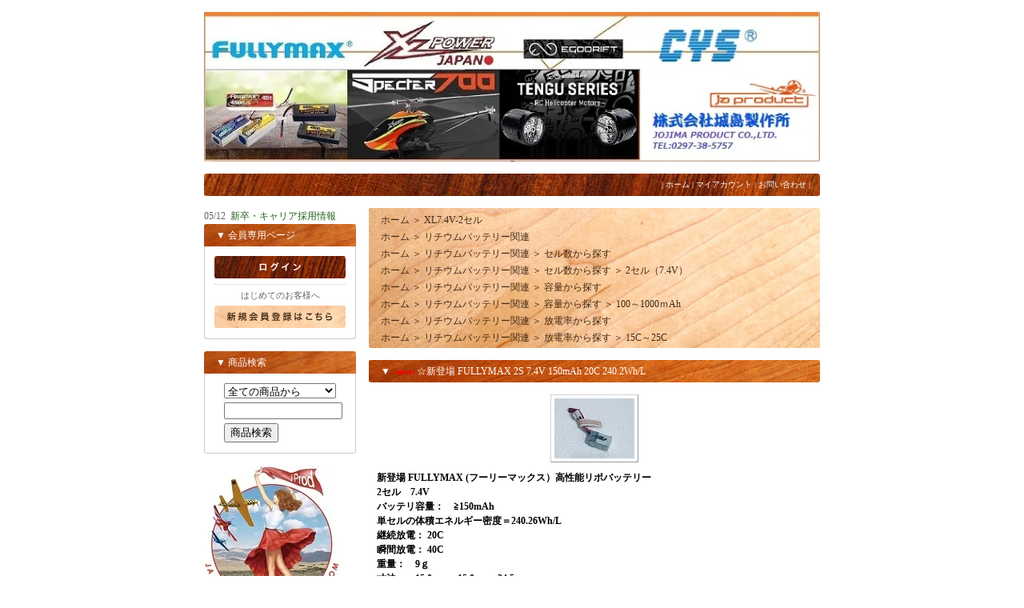

--- FILE ---
content_type: text/html; charset=EUC-JP
request_url: https://goohobby.com/?pid=158885220
body_size: 8679
content:
<!DOCTYPE html PUBLIC "-//W3C//DTD XHTML 1.0 Transitional//EN" "http://www.w3.org/TR/xhtml1/DTD/xhtml1-transitional.dtd">
<html xmlns:og="http://ogp.me/ns#" xmlns:fb="http://www.facebook.com/2008/fbml" xmlns:mixi="http://mixi-platform.com/ns#" xmlns="http://www.w3.org/1999/xhtml" xml:lang="ja" lang="ja" dir="ltr">
<head>
<meta http-equiv="content-type" content="text/html; charset=euc-jp" />
<meta http-equiv="X-UA-Compatible" content="IE=edge,chrome=1" />
<title>☆新登場 FULLYMAX 2S 7.4V 150mAh 20C  240.2Wh/L - Goohobby (グーホビー)</title>
<meta name="Keywords" content="☆新登場 FULLYMAX 2S 7.4V 150mAh 20C  240.2Wh/L,カラーミーショップ" />
<meta name="Description" content="新登場 FULLYMAX (フーリーマックス）高性能リポバッテリー2セル　7.4Vバッテリ容量：　≧150mAh単セルの体積エネルギー密度＝240.26Wh/L継続放電：  20C瞬間放電：  40C重量：　9ｇ" />
<meta name="Author" content="" />
<meta name="Copyright" content="GMOペパボ" />
<meta http-equiv="content-style-type" content="text/css" />
<meta http-equiv="content-script-type" content="text/javascript" />
<link rel="stylesheet" href="https://img20.shop-pro.jp/PA01196/478/css/6/index.css?cmsp_timestamp=20260104062258" type="text/css" />

<link rel="alternate" type="application/rss+xml" title="rss" href="https://goohobby.com/?mode=rss" />
<link rel="shortcut icon" href="https://img20.shop-pro.jp/PA01196/478/favicon.ico?cmsp_timestamp=20260108211321" />
<script type="text/javascript" src="//ajax.googleapis.com/ajax/libs/jquery/1.7.2/jquery.min.js" ></script>
<meta property="og:title" content="☆新登場 FULLYMAX 2S 7.4V 150mAh 20C  240.2Wh/L - Goohobby (グーホビー)" />
<meta property="og:description" content="新登場 FULLYMAX (フーリーマックス）高性能リポバッテリー2セル　7.4Vバッテリ容量：　≧150mAh単セルの体積エネルギー密度＝240.26Wh/L継続放電：  20C瞬間放電：  40C重量：　9ｇ" />
<meta property="og:url" content="https://goohobby.com?pid=158885220" />
<meta property="og:site_name" content="Goohobby (グーホビー)" />
<meta property="og:image" content="https://img20.shop-pro.jp/PA01196/478/product/158885220.jpg?cmsp_timestamp=20210412201424"/>
<meta property="og:type" content="product" />
<meta property="product:price:amount" content="900" />
<meta property="product:price:currency" content="JPY" />
<meta property="product:product_link" content="https://goohobby.com?pid=158885220" />
<script>
  var Colorme = {"page":"product","shop":{"account_id":"PA01196478","title":"Goohobby (\u30b0\u30fc\u30db\u30d3\u30fc)"},"basket":{"total_price":0,"items":[]},"customer":{"id":null},"inventory_control":"product","product":{"shop_uid":"PA01196478","id":158885220,"name":"\u2606\u65b0\u767b\u5834 FULLYMAX 2S 7.4V 150mAh 20C  240.2Wh\/L","model_number":"FB150XL-2S1P-FM-JST 701522XL","stock_num":77,"sales_price":818,"sales_price_including_tax":900,"variants":[],"category":{"id_big":1444871,"id_small":2},"groups":[{"id":2063448},{"id":2063449},{"id":2063453},{"id":2063456},{"id":2063459},{"id":2063457},{"id":2063464}],"members_price":818,"members_price_including_tax":900}};

  (function() {
    function insertScriptTags() {
      var scriptTagDetails = [];
      var entry = document.getElementsByTagName('script')[0];

      scriptTagDetails.forEach(function(tagDetail) {
        var script = document.createElement('script');

        script.type = 'text/javascript';
        script.src = tagDetail.src;
        script.async = true;

        if( tagDetail.integrity ) {
          script.integrity = tagDetail.integrity;
          script.setAttribute('crossorigin', 'anonymous');
        }

        entry.parentNode.insertBefore(script, entry);
      })
    }

    window.addEventListener('load', insertScriptTags, false);
  })();
</script>
<script async src="https://zen.one/analytics.js"></script>
</head>
<body>
<meta name="colorme-acc-payload" content="?st=1&pt=10029&ut=158885220&at=PA01196478&v=20260121182919&re=&cn=3b80bc14c021eb56eddf9d2ef22d49e5" width="1" height="1" alt="" /><script>!function(){"use strict";Array.prototype.slice.call(document.getElementsByTagName("script")).filter((function(t){return t.src&&t.src.match(new RegExp("dist/acc-track.js$"))})).forEach((function(t){return document.body.removeChild(t)})),function t(c){var r=arguments.length>1&&void 0!==arguments[1]?arguments[1]:0;if(!(r>=c.length)){var e=document.createElement("script");e.onerror=function(){return t(c,r+1)},e.src="https://"+c[r]+"/dist/acc-track.js?rev=3",document.body.appendChild(e)}}(["acclog001.shop-pro.jp","acclog002.shop-pro.jp"])}();</script><div style="margin: 0 auto; width: 770px;text-align:left;">


<div id="header">

<table class="title" cellpadding="0" cellspacing="0" border="0">
<tr><td align="center"><a href="./"><img src="https://img20.shop-pro.jp/PA01196/478/PA01196478.jpg?cmsp_timestamp=20260108211321" alt="Goohobby (グーホビー)" /></a></td></tr>
</table>

<table cellpadding="0" cellspacing="0" border="0" width="770" height="28">
<tr><td class="menu_1" align="right"> | <a href="./">ホーム</a> | <a href="https://goohobby.com/?mode=myaccount">マイアカウント</a> | <a href="https://fullymaxjp.shop-pro.jp/customer/inquiries/new">お問い合わせ</a> |</td></tr>
</table>

</div>




<table width="770" cellpadding="0" cellspacing="0" border="0">
<tr>


<td width="206" valign="top">
<div style="width:190px;margin-right:16px;">

	
	

	
	<ul>
      <li>
      05/12&#160;
              <a href="https://drive.google.com/file/d/1Auv3tX_bQO3owA7uFg3f9DM6QSYkTKTU/view?usp=sharing">新卒・キャリア採用情報</a>
          </li>
  </ul>
	
	
	
			<table cellpadding="0" cellspacing="0" border="0" class="sidemenu">
			<tr><td class="side_title">▼ 会員専用ページ</td></tr>

			<tr><td class="side_text">
									<div id="btn_members_login">
						<a href="https://goohobby.com/?mode=login&shop_back_url=https%3A%2F%2Fgoohobby.com%2F"><img src="https://img.shop-pro.jp/tmpl_img/11/btn_members_login.gif" width="164" height="28" alt="ログイン" /></a>
					</div>
										<div id="btn_members_signup">
					<p class="txt_members_desc">はじめてのお客様へ</p>
						<a href="https://goohobby.com/customer/signup/new"><img src="https://img.shop-pro.jp/tmpl_img/11/btn_members_signup.gif" width="164" height="28" alt="新規会員登録" /></a>
					</div>
										
			</td></tr>

			<tr><td class="side_bottom"><img src="https://img.shop-pro.jp/tmpl_img/11/sp.gif" width="2" height="2"></td></tr>
		</table>
		

		

	<table cellpadding="0" cellspacing="0" border="0" class="sidemenu">
		<tr><td class="side_title">▼ 商品検索</td></tr>

		<tr><td class="side_text" align="center">
			<div style="text-align:left;width:140px;">
			<form action="https://goohobby.com/" method="GET">
				<input type="hidden" name="mode" value="srh" />
									
				<select name="cid" style="width:140px;margin-bottom:5px;">
				<option value="">全ての商品から</option>
								</select>
									
				<input type="text" name="keyword" style="width:140px;margin-bottom:5px;"><br/ >
									
				<input type="submit" value="商品検索" />
			</form>
			</div>
		</td></tr>

		<tr><td class="side_bottom"><img src="https://img.shop-pro.jp/tmpl_img/11/sp.gif" width="2" height="2"></td></tr>
	</table>

	


<img src="https://img20.shop-pro.jp/PA01196/478/etc/11122JAPRODUCT.jpg?cmsp_timestamp=20230304152457" alt="">
	
	
  <div class="side_section side_section_cal">
    <div class="side_cal">
      <table class="tbl_calendar">
    <caption>2026年1月</caption>
    <tr>
        <th class="sun">日</th>
        <th>月</th>
        <th>火</th>
        <th>水</th>
        <th>木</th>
        <th>金</th>
        <th class="sat">土</th>
    </tr>
    <tr>
<td></td>
<td></td>
<td></td>
<td></td>
<td class="thu holiday" style="color: #202bf7;">1</td>
<td class="fri" style="color: #202bf7;">2</td>
<td class="sat" style="color: #202bf7;">3</td>
</tr>
<tr>
<td class="sun" style="color: #202bf7;">4</td>
<td class="mon">5</td>
<td class="tue">6</td>
<td class="wed">7</td>
<td class="thu">8</td>
<td class="fri">9</td>
<td class="sat" style="color: #ff0000;">10</td>
</tr>
<tr>
<td class="sun" style="color: #ff0000;">11</td>
<td class="mon holiday" style="color: #ff0000;">12</td>
<td class="tue">13</td>
<td class="wed">14</td>
<td class="thu">15</td>
<td class="fri">16</td>
<td class="sat" style="color: #ff0000;">17</td>
</tr>
<tr>
<td class="sun" style="color: #ff0000;">18</td>
<td class="mon">19</td>
<td class="tue">20</td>
<td class="wed">21</td>
<td class="thu">22</td>
<td class="fri">23</td>
<td class="sat" style="color: #ff0000;">24</td>
</tr>
<tr>
<td class="sun" style="color: #ff0000;">25</td>
<td class="mon">26</td>
<td class="tue">27</td>
<td class="wed">28</td>
<td class="thu">29</td>
<td class="fri">30</td>
<td class="sat" style="color: #ff0000;">31</td>
</tr>
</table><table class="tbl_calendar">
    <caption>2026年2月</caption>
    <tr>
        <th class="sun">日</th>
        <th>月</th>
        <th>火</th>
        <th>水</th>
        <th>木</th>
        <th>金</th>
        <th class="sat">土</th>
    </tr>
    <tr>
<td class="sun" style="color: #ff0000;">1</td>
<td class="mon">2</td>
<td class="tue">3</td>
<td class="wed">4</td>
<td class="thu">5</td>
<td class="fri">6</td>
<td class="sat" style="color: #ff0000;">7</td>
</tr>
<tr>
<td class="sun" style="color: #ff0000;">8</td>
<td class="mon">9</td>
<td class="tue">10</td>
<td class="wed holiday" style="color: #ff0000;">11</td>
<td class="thu">12</td>
<td class="fri">13</td>
<td class="sat" style="color: #ff0000;">14</td>
</tr>
<tr>
<td class="sun" style="color: #ff0000;">15</td>
<td class="mon">16</td>
<td class="tue">17</td>
<td class="wed">18</td>
<td class="thu">19</td>
<td class="fri">20</td>
<td class="sat" style="color: #ff0000;">21</td>
</tr>
<tr>
<td class="sun" style="color: #ff0000;">22</td>
<td class="mon holiday" style="color: #ff0000;">23</td>
<td class="tue">24</td>
<td class="wed">25</td>
<td class="thu">26</td>
<td class="fri">27</td>
<td class="sat" style="color: #ff0000;">28</td>
</tr>
</table>
    </div>
          <div class="side_cal_memo">
        <span style="font-size:x-small;"><span style="color:#000000"><p>□休業日（<span style="color:#FF0000">赤色</span>）</p>
□臨時休業（<span style="color:#0000FF">青色</span>）</p>
休業日中にいただきましたご注文は、休業日明けより順次ご対応させていただきます。</p>
お客様にはご迷惑をお掛けいたしますが、ご理解を賜りますようお願い申し上げます。</span></span>
      </div>
      </div>
	
	
	
	
	
	
	


	
	<div class="side_cat_bg">
		<table cellpadding="0" cellspacing="0" border="0" width="190" style="text-align:left;">
			<tr><td class="side_cat_title">▼ カテゴリー</td></tr>

					
						<tr><td class="side_cat_text">
				<a href="https://goohobby.com/?mode=grp&gid=2063448">
				・ リチウムバッテリー関連
								</a>
			</td></tr>
						<tr><td class="side_cat_text">
				<a href="https://goohobby.com/?mode=grp&gid=2968461">
				・ THETA(シータ)HPサーボ
								</a>
			</td></tr>
						<tr><td class="side_cat_text">
				<a href="https://goohobby.com/?mode=grp&gid=2063467">
				・ RCヘリコプター関連
								</a>
			</td></tr>
						<tr><td class="side_cat_text">
				<a href="https://goohobby.com/?mode=grp&gid=2612693">
				・ ヘリ用ローター関連
								</a>
			</td></tr>
						<tr><td class="side_cat_text">
				<a href="https://goohobby.com/?mode=grp&gid=2626169">
				・ ヘリ用ボディー関連
								</a>
			</td></tr>
						<tr><td class="side_cat_text">
				<a href="https://goohobby.com/?mode=grp&gid=2063470">
				・ プロポ関連 
								</a>
			</td></tr>
						<tr><td class="side_cat_text">
				<a href="https://goohobby.com/?mode=grp&gid=2620136">
				・ 燃料関連
								</a>
			</td></tr>
						<tr><td class="side_cat_text">
				<a href="https://goohobby.com/?mode=grp&gid=2063469">
				・ モーター・エンジン関連 
								</a>
			</td></tr>
						<tr><td class="side_cat_text">
				<a href="https://goohobby.com/?mode=grp&gid=2063471">
				・ コネクター・各種コード関連 
								</a>
			</td></tr>
						<tr><td class="side_cat_text">
				<a href="https://goohobby.com/?mode=grp&gid=2063472">
				・ 充電器・安定化電源関連 
								</a>
			</td></tr>
						<tr><td class="side_cat_text">
				<a href="https://goohobby.com/?mode=grp&gid=2852024">
				・ アパレルグッズ
								</a>
			</td></tr>
						<tr><td class="side_cat_text">
				<a href="https://goohobby.com/?mode=grp&gid=2063473">
				・ 工具・グッズ関連
								</a>
			</td></tr>
						<tr><td class="side_cat_text">
				<a href="https://goohobby.com/?mode=grp&gid=2065074">
				・ 特価品・アウトレットコーナ・ 
								</a>
			</td></tr>
						<tr><td class="side_cat_text">
				<a href="https://goohobby.com/?mode=grp&gid=2767328">
				・ ヘリ取説ダウンロード
								</a>
			</td></tr>
					
			<tr><td class="side_cat_bottom"><img src="https://img.shop-pro.jp/tmpl_img/11/sp.gif" width="2" height="18"></td></tr>
		</table>
	</div>
	


	
	<div class="sidemenu">
	<a href="https://goohobby.com/cart/proxy/basket?shop_id=PA01196478&shop_domain=goohobby.com"><img src="https://img.shop-pro.jp/tmpl_img/11/side_cart.jpg" alt="ショッピングカートを見る" width="190" height="55" /></a>

		</div>




	
	
			<table cellpadding="0" cellspacing="0" border="0" class="sidemenu">
			<tr><td class="side_title">▼ オススメ商品</td></tr>

			<tr><td class="side_text">
				<ul>
									<li>・ <a href="?pid=161153483">JA Product 2S 6.6V 800mAh 10C (RX)レシーバー＆バックアップ電源等 フタバコネクタ  229.1Wh/L<img class='new_mark_img2' src='https://img.shop-pro.jp/img/new/icons1.gif' style='border:none;display:inline;margin:0px;padding:0px;width:auto;' /></a></li>
									<li>・ <a href="?pid=161467788">★ Rotor Tech  RT-106U Ultimate(究極) カーボンテールローター</a></li>
									<li>・ <a href="?pid=161467895">★ Rotor Tech  RT-96U Ultimate(究極) カーボンテールローター</a></li>
									<li>・ <a href="?pid=161467962">★ Rotor Tech  RT-86U Ultimate(究極) カーボンテールローター</a></li>
									<li>・ <a href="?pid=161468557">★ Rotor Tech  RT-610U Ultimate(究極) カーボンメインローター </a></li>
									<li>・ <a href="?pid=161469152">★ Rotor Tech  RT-580U Ultimate(究極) カーボンメインローター </a></li>
									<li>・ <a href="?pid=161972683">ISDT P30 高性能デュアル スマート DC充電器 1000W×2</a></li>
									<li>・ <a href="?pid=161972747">ISDT P20 高性能デュアル スマート DC充電器 500W×2</a></li>
									<li>・ <a href="?pid=161972775">ISDT P10 高性能デュアル スマート DC充電器 250W×2</a></li>
									<li>・ <a href="?pid=161973092">ISDT X16 ハイパフォーマンス デュアル充電器 AC/DC 1000W×2 (12S×２充電可能）</a></li>
									<li>・ <a href="?pid=165977360"> Rotor Tech  RT-93U Ultimate(究極) カーボンテールローター</a></li>
									<li>・ <a href="?pid=165977527"> Rotor Tech  RT-116U Ultimate(究極) カーボンテールローター</a></li>
									<li>・ <a href="?pid=165996557">FULLYMAX スタミナ 12S 44.4V 5600mAh 80C  327.4Wh/L ロング型<img class='new_mark_img2' src='https://img.shop-pro.jp/img/new/icons1.gif' style='border:none;display:inline;margin:0px;padding:0px;width:auto;' /></a></li>
									<li>・ <a href="?pid=169665886">FULLYMAX スタミナ 6S 22.2V 4700mAh 35C 373.2Wh/L </a></li>
									<li>・ <a href="?pid=171234573">ISDT-X16充電器予備 12S(6S×2)バランスコード</a></li>
									<li>・ <a href="?pid=171234582">ISDT-X16充電器予備 10S(5S×2)バランスコード</a></li>
									<li>・ <a href="?pid=171347435">JA Product 2S 6.6V 1100mAh 10C (RX)レシーバー用 フタバコネクタ  203.36Wh/L<img class='new_mark_img2' src='https://img.shop-pro.jp/img/new/icons1.gif' style='border:none;display:inline;margin:0px;padding:0px;width:auto;' /></a></li>
									<li>・ <a href="?pid=171347530">JA Product 2S 6.6V 2100mAh 10C (RX)レシーバー用 フタバコネクタ  252.0Wh/L<img class='new_mark_img2' src='https://img.shop-pro.jp/img/new/icons1.gif' style='border:none;display:inline;margin:0px;padding:0px;width:auto;' /></a></li>
									<li>・ <a href="?pid=172012224">★ISDT K2 Air 高性能デュアルチャージャー AC200W/DC500W</a></li>
									<li>・ <a href="?pid=172012695">★ISDT K1 高性能デュアルチャージャー AC100W/DC250W</a></li>
									<li>・ <a href="?pid=172013235">★ISDT K4 高性能デュアルチャージャー AC400W/DC600W</a></li>
									<li>・ <a href="?pid=172014736">★ISDT UC2 ミニバランスチャージャー 「1～2S」</a></li>
									<li>・ <a href="?pid=172349473">新発売★ISDT UC2 ミニバランスチャージャー 「1～2S」</a></li>
									<li>・ <a href="?pid=173193798">JA Product 2S 6.6V 2100mAh 15C (RX)レシーバー用 フタバコネクタ<img class='new_mark_img2' src='https://img.shop-pro.jp/img/new/icons1.gif' style='border:none;display:inline;margin:0px;padding:0px;width:auto;' /></a></li>
									<li>・ <a href="?pid=174372489">FUTABA  CDR-8000L デュアル バランス充電器</a></li>
									<li>・ <a href="?pid=174374484">CGY760R/CGY755ジャイロ専用固定両面テープ 2枚セット</a></li>
									<li>・ <a href="?pid=175056484">★新登場  FUTABA HPS-HT700 ラダー専用サーボ</a></li>
									<li>・ <a href="?pid=175226261">★新登場  FUTABA HPS-HC701 ロープロスワッシュサーボ  760μs</a></li>
									<li>・ <a href="?pid=176625500">★ Rotor Tech  RT-700U Ultimate(究極) カーボンメインローター </a></li>
									<li>・ <a href="?pid=176626735">★ Rotor Tech  RT-385U Ultimate(究極) カーボンメインローター </a></li>
									<li>・ <a href="?pid=177384389">XL52B15-W ホワイトスキッドパイプ</a></li>
									<li>・ <a href="?pid=177391592">XL52H05-1 XL520/550共用メインマスト</a></li>
									<li>・ <a href="?pid=178197293">★ XLPower Specter700 V2 ワールドチャンピオン限定キット</a></li>
									<li>・ <a href="?pid=178202052">★買い替えキャンペン XLPower Specter700 ニトロ 組立キット「キャノピー2色選び」 ※12月20日全国一斉発送</a></li>
									<li>・ <a href="?pid=178688698">★ XLPower Specter700 ニトロ 組立キット</a></li>
									<li>・ <a href="?pid=180748104">★ Rotor Tech  RT-420U Ultimate(究極) カーボンメインローター </a></li>
									<li>・ <a href="?pid=180877058">現金特価 フタバ CGY770R 受信機・ガバナー内臓ジャイロ（単品）</a></li>
									<li>・ <a href="?pid=182253846">☆ XLPower Specter700 V2 UPG WCキット</a></li>
									<li>・ <a href="?pid=186775514">☆新登場☆ FULLYMAX スタミナHV 6S 22.8V 6200mAh 80C  374.4Wh/L<img class='new_mark_img2' src='https://img.shop-pro.jp/img/new/icons1.gif' style='border:none;display:inline;margin:0px;padding:0px;width:auto;' /></a></li>
									<li>・ <a href="?pid=187066460">勤務条件・募集要項（新卒・キャリア採用）</a></li>
									<li>・ <a href="?pid=187662664">☆新登場 XL70V2T13 3枚ブレードテールコンバージョンキット</a></li>
									<li>・ <a href="?pid=188526433">☆新発売 XLPower Specter Ultimate 2ブレード キット</a></li>
									<li>・ <a href="?pid=188667330">XL70V2T14 3枚プレードテールハブ</a></li>
									<li>・ <a href="?pid=188667340">XL70V2T15 3枚プレードテールスピンドル</a></li>
									<li>・ <a href="?pid=188667347">XL70V2T16 3枚プレードテールピッチスライダー</a></li>
									<li>・ <a href="?pid=189666695">FULLYMAX スタミナ 12S 44.4V 5500mAh 70C  321.6Wh/L ロング型<img class='new_mark_img2' src='https://img.shop-pro.jp/img/new/icons1.gif' style='border:none;display:inline;margin:0px;padding:0px;width:auto;' /></a></li>
									<li>・ <a href="?pid=189832172">☆新発売 XL70V2NK02- XLPower Specter 700V2 Nitro Ultimate 組立キット</a></li>
									<li>・ <a href="?pid=161056020"><img class='new_mark_img1' src='https://img.shop-pro.jp/img/new/icons1.gif' style='border:none;display:inline;margin:0px;padding:0px;width:auto;' />FULLYMAX スタミナ 5S 18.5V 4700mAh 35C  373.2Wh/L</a></li>
									<li>・ <a href="?pid=156089657">☆新登場☆ FULLYMAX スタミナ 6S 22.2V 5600mAh 80C  327.4Wh/L<img class='new_mark_img2' src='https://img.shop-pro.jp/img/new/icons1.gif' style='border:none;display:inline;margin:0px;padding:0px;width:auto;' /></a></li>
									<li>・ <a href="?pid=156089770">FULLYMAX 2S 7.4V 3100mAh 20C (RX)レシーバー用 フタバコネクター  365.3Wh/L</a></li>
									<li>・ <a href="?pid=154374229">JA Product 2S 7.4V 2500mAh 5C (RX)レシーバー用 フタバコネクタ  381.8Wh/L<img class='new_mark_img2' src='https://img.shop-pro.jp/img/new/icons1.gif' style='border:none;display:inline;margin:0px;padding:0px;width:auto;' /></a></li>
									<li>・ <a href="?pid=154374429">JA Product 2S 6.6V 2100mAh 5C (RX)レシーバー用 フタバコネクタ  320.8Wh/L<img class='new_mark_img2' src='https://img.shop-pro.jp/img/new/icons1.gif' style='border:none;display:inline;margin:0px;padding:0px;width:auto;' /></a></li>
									<li>・ <a href="?pid=158885220"><img class='new_mark_img1' src='https://img.shop-pro.jp/img/new/icons1.gif' style='border:none;display:inline;margin:0px;padding:0px;width:auto;' />☆新登場 FULLYMAX 2S 7.4V 150mAh 20C  240.2Wh/L</a></li>
									<li>・ <a href="?pid=158885290"><img class='new_mark_img1' src='https://img.shop-pro.jp/img/new/icons1.gif' style='border:none;display:inline;margin:0px;padding:0px;width:auto;' />☆新登場 FULLYMAX 2S 7.4V 180mAh 20C  254.2Wh/L</a></li>
									<li>・ <a href="?pid=150108692">XL70NK01 MSH Protos 700-Nitro ニトロ 組立キット</a></li>
									<li>・ <a href="?pid=160101636">MSH71541 Protos 700X ウルトラライト 組立キット</a></li>
									<li>・ <a href="?pid=154390404">MSH71530 Protos 700X スタンダード 組立キット</a></li>
									<li>・ <a href="?pid=154390222">MSH71532 MSH Protos 700X EVO 組立キット（キャンピー2色選び）</a></li>
									<li>・ <a href="?pid=157403229">★新発売 Rotor Tech  RT-715U Ultimate(究極) カーボンメインローター </a></li>
									<li>・ <a href="?pid=156927606">★ Rotor Tech  RT-560U Ultimate(究極) カーボンメインローター </a></li>
									<li>・ <a href="?pid=152243898">FUTABA CGY755 ガバナー内臓三軸ジャイロ（単品）</a></li>
									<li>・ <a href="?pid=144277350">現金特価 フタバ CGY760R 受信機・ガバナー内臓ジャイロ（単品）</a></li>
									<li>・ <a href="?pid=156464335">★ISDT BG-8S スマートバッテリーチェッカー（日本語モード ）</a></li>
									<li>・ <a href="?pid=156929413">MSH41233 Protos380EVO 用アップグレードキット</a></li>
									<li>・ <a href="?pid=156928570">XL38B11 Proto380用アップグレードキット</a></li>
									<li>・ <a href="?pid=154416677">XL38C02 キャノピー（オレンジ色）</a></li>
									<li>・ <a href="?pid=146800458">★限定品 SPECTER700用キャノピー （グリーンカラー）　</a></li>
								</ul>
			</td></tr>

			<tr><td class="side_bottom"><img src="https://img.shop-pro.jp/tmpl_img/11/sp.gif" width="2" height="2"></td></tr>
		</table>
		



	
	
			<table cellpadding="0" cellspacing="0" border="0" class="sidemenu">
			<tr><td class="side_title">▼ 売れ筋商品</td></tr>

			<tr><td class="side_text">
				<ul>
									<li>・ <a href="?pid=90699658">FULLYMAX 5S 18.5V 5800mAh 35C  389.5Wh/L<img class='new_mark_img2' src='https://img.shop-pro.jp/img/new/icons1.gif' style='border:none;display:inline;margin:0px;padding:0px;width:auto;' /></a></li>
									<li>・ <a href="?pid=97566750">FULLYMAX スタミナ 5S 18.5V 5500mAh 35C  378.4Wh/L<img class='new_mark_img2' src='https://img.shop-pro.jp/img/new/icons1.gif' style='border:none;display:inline;margin:0px;padding:0px;width:auto;' /></a></li>
									<li>・ <a href="?pid=146797300">FULLYMAX スタミナ 5S 18.5V 5100mAh 35C  369.7Wh/L<img class='new_mark_img2' src='https://img.shop-pro.jp/img/new/icons1.gif' style='border:none;display:inline;margin:0px;padding:0px;width:auto;' /></a></li>
									<li>・ <a href="?pid=161056020"><img class='new_mark_img1' src='https://img.shop-pro.jp/img/new/icons1.gif' style='border:none;display:inline;margin:0px;padding:0px;width:auto;' />FULLYMAX スタミナ 5S 18.5V 4700mAh 35C  373.2Wh/L</a></li>
								</ul>
			</td></tr>

			<tr><td class="side_bottom"><img src="https://img.shop-pro.jp/tmpl_img/11/sp.gif" width="2" height="2"></td></tr>
		</table>
		


	
	


	






	
		<table cellpadding="0" cellspacing="0" border="0" class="sidemenu">
		<tr><td class="side_title">▼ メールマガジン</td></tr>

		<tr><td class="side_text">
			<a href="https://fullymaxjp.shop-pro.jp/customer/newsletter/subscriptions/new">メルマガ登録・解除はこちら</a>
		</td></tr>

		<tr><td class="side_bottom"><img src="https://img.shop-pro.jp/tmpl_img/11/sp.gif" width="2" height="2"></td></tr>
	</table>
		



	
			<table cellpadding="0" cellspacing="0" border="0" class="sidemenu">
			<tr><td class="side_title">▼ ショップ紹介</td></tr>

			<tr><td class="side_text" style="text-align:center;">
				<img src="https://img20.shop-pro.jp/PA01196/478/PA01196478_m.jpg?cmsp_timestamp=20260108211321" /><br />				<div style="margin-bottom:5px;"><span><strong>グーホビーブログ</strong></span></div>
				<div style="line-height:150%;font-size:10px;text-align:left;margin-bottom: 5px;">メーカー最新情報掲載</div>
							</td></tr>

			<tr><td class="side_bottom"><img src="https://img.shop-pro.jp/tmpl_img/11/sp.gif" width="2" height="2"></td></tr>
		</table>
		



	
	
		

	<div class="feed" style="width:190px;text-align:center;margin-top:10px;"><a href="https://goohobby.com/?mode=rss"><img src="https://img.shop-pro.jp/tmpl_img/11/rss.gif" align="absmiddle"></a> <a href="https://goohobby.com/?mode=atom"><img src="https://img.shop-pro.jp/tmpl_img/11/atom.gif" align="absmiddle"></a></div>




</div>
</td>



<td width="564" valign="top">
<div class="footstamp">
	<div class="bg">
	
		<div class="middle">
			<p class="pankuzuline">
				<a href="./">ホーム</a>
								 <span class="txt-f10">＞</span> <a href='?mode=cate&cbid=1444871&csid=2'>XL7.4V-2セル</a>			</p>
	
						<p class="pankuzuline">
				<a href="./">ホーム</a>
										<span class="txt-f10">＞</span> <a href="https://goohobby.com/?mode=grp&gid=2063448">リチウムバッテリー関連</a>
							</p>
						<p class="pankuzuline">
				<a href="./">ホーム</a>
										<span class="txt-f10">＞</span> <a href="https://goohobby.com/?mode=grp&gid=2063448">リチウムバッテリー関連</a>
										<span class="txt-f10">＞</span> <a href="https://goohobby.com/?mode=grp&gid=2063449">セル数から探す</a>
							</p>
						<p class="pankuzuline">
				<a href="./">ホーム</a>
										<span class="txt-f10">＞</span> <a href="https://goohobby.com/?mode=grp&gid=2063448">リチウムバッテリー関連</a>
										<span class="txt-f10">＞</span> <a href="https://goohobby.com/?mode=grp&gid=2063449">セル数から探す</a>
										<span class="txt-f10">＞</span> <a href="https://goohobby.com/?mode=grp&gid=2063453">2セル（7.4V）</a>
							</p>
						<p class="pankuzuline">
				<a href="./">ホーム</a>
										<span class="txt-f10">＞</span> <a href="https://goohobby.com/?mode=grp&gid=2063448">リチウムバッテリー関連</a>
										<span class="txt-f10">＞</span> <a href="https://goohobby.com/?mode=grp&gid=2063456">容量から探す</a>
							</p>
						<p class="pankuzuline">
				<a href="./">ホーム</a>
										<span class="txt-f10">＞</span> <a href="https://goohobby.com/?mode=grp&gid=2063448">リチウムバッテリー関連</a>
										<span class="txt-f10">＞</span> <a href="https://goohobby.com/?mode=grp&gid=2063456">容量から探す</a>
										<span class="txt-f10">＞</span> <a href="https://goohobby.com/?mode=grp&gid=2063459">100～1000ｍAh</a>
							</p>
						<p class="pankuzuline">
				<a href="./">ホーム</a>
										<span class="txt-f10">＞</span> <a href="https://goohobby.com/?mode=grp&gid=2063448">リチウムバッテリー関連</a>
										<span class="txt-f10">＞</span> <a href="https://goohobby.com/?mode=grp&gid=2063457">放電率から探す</a>
							</p>
						<p class="pankuzuline">
				<a href="./">ホーム</a>
										<span class="txt-f10">＞</span> <a href="https://goohobby.com/?mode=grp&gid=2063448">リチウムバッテリー関連</a>
										<span class="txt-f10">＞</span> <a href="https://goohobby.com/?mode=grp&gid=2063457">放電率から探す</a>
										<span class="txt-f10">＞</span> <a href="https://goohobby.com/?mode=grp&gid=2063464">15C～25C</a>
							</p>
						<div class="bottom"></div>
		</div>
	</div>
</div>


<table class="main_title" cellpadding="0" cellspacing="0" border="0">
<tr><td><img src="https://img.shop-pro.jp/tmpl_img/11/sp.gif" width="15px" height="5px">▼ <img class='new_mark_img1' src='https://img.shop-pro.jp/img/new/icons1.gif' style='border:none;display:inline;margin:0px;padding:0px;width:auto;' />☆新登場 FULLYMAX 2S 7.4V 150mAh 20C  240.2Wh/L</td></tr>
</table>


<form name="product_form" method="post" action="https://goohobby.com/cart/proxy/basket/items/add">

<div id="detail">

	<img src="https://img20.shop-pro.jp/PA01196/478/product/158885220.jpg?cmsp_timestamp=20210412201424" class="main_img" />
<div class="expl"><strong><span style="color:#000000">新登場 FULLYMAX (フーリーマックス）高性能リポバッテリー<br />
2セル　7.4V<br />
バッテリ容量：　≧150mAh<br />
単セルの体積エネルギー密度＝240.26Wh/L<br />
継続放電：  20C<br />
瞬間放電：  40C<br />
重量：　9ｇ<br />
寸法：　15.0mm x 15.0mmx 24.5mm<br />
コネクター：　26AWG-JSTコネクター</span></strong><br />
<br />
<strong><span style="color:#FF0000">★★単品4本までのご購入は定形外メール便発送可（追跡番号なし、ポストイン方式）★★</span></strong><br />
<img src="https://img20.shop-pro.jp/PA01196/478/etc/FULLYMAX7.4V150mAh20C-1.jpeg?cmsp_timestamp=20210412201257" alt=""><img src="https://img20.shop-pro.jp/PA01196/478/etc/FULLYMAX7.4V150mAh20C-2.jpeg?cmsp_timestamp=20210412201305" alt=""></div>

		<br style="clear:both;" />


	<div style="text-align: left;padding:10px 10px 5px 10px ;">
		
		<ul>
			<li>・ <a href="https://goohobby.com/?mode=cate&cbid=1444871&csid=2">買い物を続ける</a></li>
			<li>・ <a href="https://fullymaxjp.shop-pro.jp/customer/products/158885220/inquiries/new">この商品について問い合わせる</a></li>
			<li>・ <a href="mailto:?subject=%E3%80%90Goohobby%20%28%E3%82%B0%E3%83%BC%E3%83%9B%E3%83%93%E3%83%BC%29%E3%80%91%E3%81%AE%E3%80%8C%E2%98%86%E6%96%B0%E7%99%BB%E5%A0%B4%20FULLYMAX%202S%207.4V%20150mAh%2020C%20%20240.2Wh%2FL%E3%80%8D%E3%81%8C%E3%81%8A%E3%81%99%E3%81%99%E3%82%81%E3%81%A7%E3%81%99%EF%BC%81&body=%0D%0A%0D%0A%E2%96%A0%E5%95%86%E5%93%81%E3%80%8C%E2%98%86%E6%96%B0%E7%99%BB%E5%A0%B4%20FULLYMAX%202S%207.4V%20150mAh%2020C%20%20240.2Wh%2FL%E3%80%8D%E3%81%AEURL%0D%0Ahttps%3A%2F%2Fgoohobby.com%2F%3Fpid%3D158885220%0D%0A%0D%0A%E2%96%A0%E3%82%B7%E3%83%A7%E3%83%83%E3%83%97%E3%81%AEURL%0Ahttps%3A%2F%2Fgoohobby.com%2F">この商品を友達に教える</a></li>
				</ul>
	</div>



	
<table border="0" cellpadding="0" cellspacing="0" class="table" align="center">
	<tr>
	<td class="cell_1"><div class="cell_mar">・ 型番</div></td>
	<td class="cell_2"><div class="cell_mar">FB150XL-2S1P-FM-JST 701522XL</div></td>
	</tr>

	<tr>
	<td class="cell_1"><div class="cell_mar">・ 定価</div></td>
	<td class="cell_2"><div class="cell_mar">1,040円(税込1,144円)</div></td>
	</tr>

	<tr>
	<td class="cell_1"><div class="cell_mar">・ 販売価格</div></td>
	<td class="cell_2">
		<div class="cell_mar">
						
			<p class="price_detail">818円(税込900円)</p>
					</div>
		</td>
	</tr>




	<tr>
	<td class="cell_1"><div class="cell_mar">・ 購入数</div></td>
	<td class="cell_2"><div class="cell_mar">
		<table border="0" cellpadding="0" cellspacing="0">
		<tr>
		<td><input type="text" name="product_num" style="width:50px;" value="1" /></td>
		<td>
			<div style="width: 15px; margin: 0px;">
				<a href="javascript:f_change_num2(document.product_form.product_num,'1',1,20);"><img src="https://img.shop-pro.jp/common/nup.gif"></a>
				<a href="javascript:f_change_num2(document.product_form.product_num,'0',1,20);"><img src="https://img.shop-pro.jp/common/ndown.gif"></a>
			</div>
		</td>
		<td>本</td>
		<tr>
		</table></div>
	</td>
	</tr>




</table>



<p class="stock_error" style="font-weight:bold;color:red;padding:10px 0;display:none;"></p>




	<p class="disable_cartin"><input type="image" src="https://img.shop-pro.jp/tmpl_img/11/detail_cart.jpg" width="190" height="55" style="border:none;" name="submit" alt="カートに入れる"></p>

			
<p id="sk_link_other">
	<a href="https://goohobby.com/?mode=sk">&raquo;&nbsp;特定商取引法に基づく表記 (返品など)</a>
</p>


<input type="hidden" name="user_hash" value="cbfc9c8aefaa1d46729a7cfe2ad81ea9"><input type="hidden" name="members_hash" value="cbfc9c8aefaa1d46729a7cfe2ad81ea9"><input type="hidden" name="shop_id" value="PA01196478"><input type="hidden" name="product_id" value="158885220"><input type="hidden" name="members_id" value=""><input type="hidden" name="back_url" value="https://goohobby.com/?pid=158885220"><input type="hidden" name="reference_token" value="c052660a079d40b1b764f05eed75fc5d"><input type="hidden" name="shop_domain" value="goohobby.com">
</div>

</form>

















</td>


</tr>
</table>




<table id="footer" cellpadding="0" cellspacing="0" border="0">
<tr><td>
	<div>
		<div id="menu_2">	
		<a href="https://goohobby.com/?mode=sk">特定商取引法に基づく表記</a> ｜ <a href="https://goohobby.com/?mode=sk#payment">支払い方法について</a> ｜ <a href="https://goohobby.com/?mode=sk#delivery">配送方法･送料について</a> ｜ <a href="https://goohobby.com/?mode=privacy">プライバシーポリシー</a>
		</div>
		<div id="copy"><span style="color:#000000"><strong>Goohobby (グーホビー)</strong></span></div>
	</div>
</td></tr>
</table>





</div><script type="text/javascript" src="https://goohobby.com/js/cart.js" ></script>
<script type="text/javascript" src="https://goohobby.com/js/async_cart_in.js" ></script>
<script type="text/javascript" src="https://goohobby.com/js/product_stock.js" ></script>
<script type="text/javascript" src="https://goohobby.com/js/js.cookie.js" ></script>
<script type="text/javascript" src="https://goohobby.com/js/favorite_button.js" ></script>
</body></html>